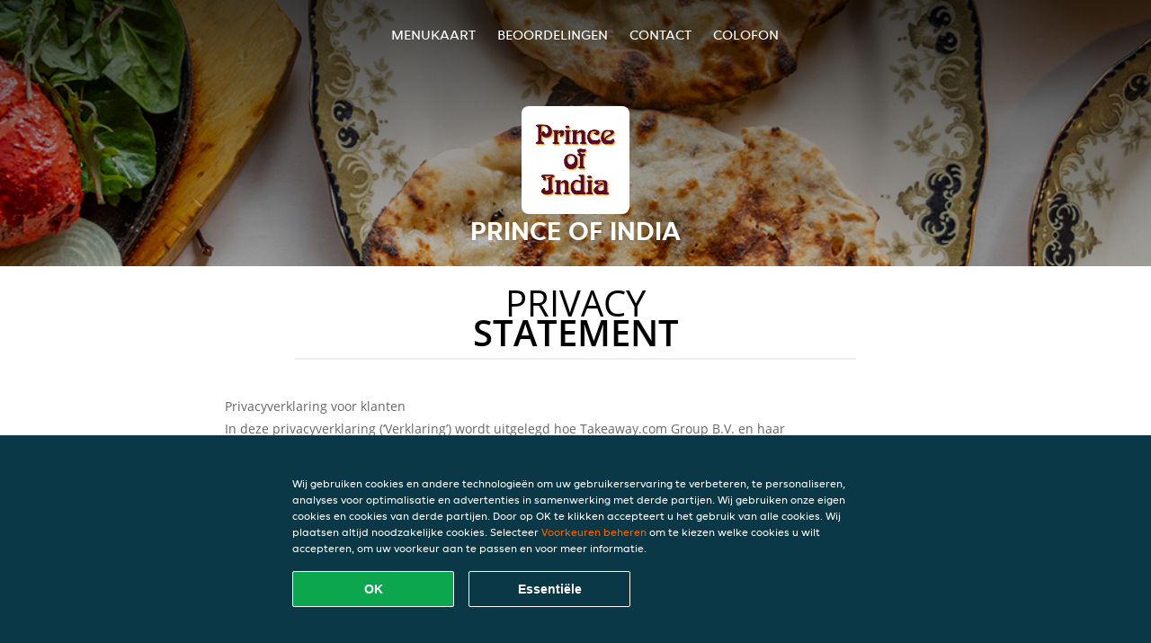

--- FILE ---
content_type: text/html; charset=utf-8
request_url: https://www.prince-of-india.nl/privacystatement
body_size: 13160
content:
<!DOCTYPE html>
<html itemscope="itemscope" itemtype="http://schema.org/WebPage" lang="nl"
      xml:lang="nl" xmlns="http://www.w3.org/1999/xhtml">
<head>
    <title>Prince of India - Eten bestellen in Den Bosch</title>
    <meta name="description" content="Bekijk het menu van Prince of India uit Den Bosch en bestel gelijk je favoriete gerechten online. Geniet binnen minuten dankzij van een heerlijke maaltijd."/>
    <meta name="keywords" content="Prince of India, Prince of India, eten bestellen, Prince of India Den Bosch, eten bezorgen, Indiaas, 100% Halal"/>
    <meta http-equiv="content-type" content="text/html; charset=UTF-8"/>
    <meta name="theme-color" content="#55ADDE"/>
    <meta name='viewport' content='width=device-width, initial-scale=1.0, maximum-scale=1.0, user-scalable=0'/>
    <meta name="showOrderModule" content="true" />
    <meta name="orderUrl" content="http://www.thuisbezorgd.nl/prince-of-india">
    <meta name="orderButtonText" content="Online eten bestellen">
    <link rel="shortcut icon" href="/favicon.ico"/>
    <link rel="stylesheet" type="text/css" href="/style/style.css?v=90811ac26cd9ee6e113228376117a86e&amp;reset=1&w0lk8RxQJ"/>
    <link rel="stylesheet" type="text/css" href="/assets/css/takeaway.css?w0lk8RxQJ"/>
    <link rel="stylesheet" type="text/css" href="/font-awesome/css/font-awesome.min.css?w0lk8RxQJ"/>
        <script src="/js/cookie-helper.js" type="application/javascript"></script>
    <script src="/js/jquery-3.1.1.min.js?w0lk8RxQJ"></script>
    <script src="/assets/js/app.js?w0lk8RxQJ"></script>
        <script>
        var site = {
            aPath: '/',
            local: '//',
            language: 'nl',
            path : '/',
            domain : 'thuisbezorgd.nl',
            cc : '1',
            tz : 'Europe/Amsterdam',
            tzData : 'Europe/Amsterdam|AMT NST +0120 +0020 CEST CET|-j.w -1j.w -1k -k -20 -10|010101010101010101010101010101010101010101012323234545454545454545454545454545454545454545454545454545454545454545454545454545454545454545454545454545454545454545454545454545454545|-2aFcj.w 11b0 1iP0 11A0 1io0 1cM0 1fA0 1a00 1fA0 1a00 1fA0 1a00 1co0 1io0 1yo0 Pc0 1a00 1fA0 1Bc0 Mo0 1tc0 Uo0 1tA0 U00 1uo0 W00 1s00 VA0 1so0 Vc0 1sM0 UM0 1wo0 Rc0 1u00 Wo0 1rA0 W00 1s00 VA0 1sM0 UM0 1w00 fV0 BCX.w 1tA0 U00 1u00 Wo0 1sm0 601k WM0 1fA0 1cM0 1cM0 1cM0 16M0 1gMM0 1a00 1fA0 1cM0 1cM0 1cM0 1fA0 1a00 1cM0 1cM0 1cM0 1cM0 1cM0 1cM0 1cM0 1fA0 1cM0 1cM0 1cM0 1cM0 1cM0 1cM0 1cM0 1cM0 1cM0 1cM0 1cM0 1fA0 1cM0 1cM0 1cM0 1cM0 1cM0 1cM0 1cM0 1cM0 1cM0 1cM0 1fA0 1o00 11A0 1o00 11A0 1o00 11A0 1qM0 WM0 1qM0 WM0 1qM0 11A0 1o00 11A0 1o00 11A0 1qM0 WM0 1qM0 WM0 1qM0 WM0 1qM0 11A0 1o00 11A0 1o00 11A0 1qM0 WM0 1qM0 WM0 1qM0 11A0 1o00 11A0 1o00 11A0 1o00 11A0 1qM0 WM0 1qM0 WM0 1qM0 11A0 1o00 11A0 1o00 11A0 1qM0 WM0 1qM0 WM0 1qM0 11A0 1o00 11A0 1o00 11A0 1o00 11A0 1qM0 WM0 1qM0 WM0 1qM0 11A0 1o00 11A0 1o00 11A0 1qM0 WM0 1qM0 WM0 1qM0 WM0 1qM0 11A0 1o00 11A0 1o00|16e5',
            cookieWall: true,
            forceGeo: false,
        }
    </script>
</head>

<body class="servicepage">
<div class="header">
    <div id="navigationopenbutton" class="menubutton"><i class="fa fa-bars fa-2x" aria-hidden="true"></i></div>

    <div class="nav">
        <div id="navigationclosebutton" class="menubutton"><i class="fa fa-close fa-2x" aria-hidden="true"></i></div>
        <div class="nav-wrapper">
            <ul>
                <li><a href="/" title="Bekijk de menukaart van Prince of India">Menukaart</a></li>
<li><a href="/review" title="Bekijk beoordelingen over Prince of India">Beoordelingen</a></li>
<li><a href="/contact" title="Neem contact op met Prince of India">Contact</a></li>
<li><a href="/colofon" title="">colofon</a></li>
            </ul>
        </div>
    </div>
</div>
<div class="templaterevamped-hero">
    <div class="templaterevamped-header">
        <div class="restaurantlogo">
            <img src="//static.thuisbezorgd.nl/images/restaurants/nl/51P3/logo_465x320.png">
        </div>
        <h1>
            PRINCE OF INDIA        </h1>
    </div>
</div>
<div class="full privacystatement">
	<div class="specials clearfix">
		<h1 class="title"><span>Privacy</span>statement</h1>
    
<h1>
    Privacyverklaring voor klanten
</h1>

<p class="termsandconditions">
    In deze privacyverklaring (‘Verklaring’) wordt uitgelegd hoe Takeaway.com Group B.V. en haar dochterondernemingen en gelieerde ondernemingen (“JET”, “wij”, “ons” of “onze”) persoonsgegevens verzamelen, gebruiken, openbaar maken en anderszins verwerken. De Verklaring is van toepassing op de verwerking van persoonsgegevens van klanten die gebruikmaken van een van onze platforms en producten, inclusief de bestelwebsite, de app, het platform en de producten, het platform van JET, de producten van JET en de diensten voor bedrijven van JET (“JET for Business”) (gezamenlijk, de “Diensten”) om bestellingen te plaatsen bij een restaurantpartner, supermarkt, levensmiddelenzaak of andere zakenpartner (“Partner(s)”) die via onze Diensten producten of diensten aanbiedt voor levering.
</p>
<p class="termsandconditions">
    We kunnen uw persoonsgegevens gebruiken om om bestellingen te leveren die zijn geplaatst op de website, applicatie of het bestelplatform van de Partner. In dergelijke omstandigheden zullen we gegevens die we van dergelijke Partner(s) hebben ontvangen in overeenstemming met deze Verklaring verwerken. 
</p>
<p class="termsandconditions">
    Deze Verklaring is ook van toepassing op de verwerking van de persoonsgegevens van alle aan klanten toegewezen werknemers en gebruikers die gebruikmaken van een van onze producten en platforms van JET for Business.
</p>
<p class="termsandconditions">
    Bij JET zetten we ons ervoor in om de privacy van iedereen in onze gemeenschap te beschermen.
</p>

<h2 class="termsandconditions">
    Welke persoonsgegevens we verwerken en waarom
</h2>

<p class="termsandconditions">
    Persoonsgegevens, in deze Verklaring ook wel “uw gegevens” genoemd, verwijst naar alle informatie of een set van gegevens waarmee wij, direct of indirect, in staat zijn om u persoonlijk te identificeren, in het bijzonder aan de hand van een identificator, bijv. voor- en achternaam, e-mailadres, telefoonnummer, enz. Onder persoonsgegevens vallen geen gegevens waarvan de identiteit is verwijderd (anonieme gegevens).
</p>
<p class="termsandconditions">
    Wanneer u met JET communiceert via onze Diensten, verzamelen en verwerken we uw persoonsgegevens. JET kan voor uw persoonsgegevens voor de volgende doeleinden verwerken: 
</p>

<p>
    1. <i>Bestelproces</i>
</p>

<p class="termsandconditions">
    Wij verwerken de persoonsgegevens die u ons verstrekt wanneer u uw bestelling plaatst. Deze persoonsgegevens zijn nodig om uw bestelling uit te voeren, uw bestelling te bevestigen en om uw bestelling, betaling en een mogelijke terugbetaling te kunnen beoordelen. Met uw gegevens (zoals de artikelen die u aan uw winkelmandje toevoegt) kunnen wij uw bestelling verwerken en u een nauwkeurige factuur sturen. Deze informatie stelt ons of een eventuele Partner bij wie u bestelt tevens in staat om waar nodig contact met u op te nemen. Sommige Partners op ons platform gebruiken onze externe bezorgbedrijven die uw informatie kunnen gebruiken om u te voorzien van statusupdates over de levering van uw bestelling. Afhankelijk van de omstandigheden kunnen we een beroep doen op uw toestemming of het feit dat de verwerking noodzakelijk is om een contract met u na te komen of om te voldoen aan de wet. We kunnen de volgende persoonsgegevens verwerken tijdens het bestelproces:
</p>

<ul>
    <li>Naam</li>
    <li>Adresgegevens</li>
    <li>Contactgegevens</li>
    <li>Bestellings- en transactiegegevens</li>
    <li>Betalingsgegevens</li>
</ul>
<p class="termsandconditions">
    Als onderdeel van onze Diensten kunnen we via onze Partners producten verkopen die gevoelige persoonsgegevens kunnen onthullen, zoals gezondheidsgerelateerde informatie (allergieën of dieetvereisten), informatie over uw religie (bijvoorbeeld of u alleen halalvoedsel eet), informatie over uw medische toestand (bijv. geneesmiddelen, medische apparaten, gemedicineerde crèmes, voedingssupplementen, kruiden of homeopathische producten) of over uw seksuele geaardheid. Als onderdeel van uw bestelling zullen we deze gegevens met uw toestemming verzamelen en verwerken.
</p>
<p class="termsandconditions">
    We kunnen ons bezighouden met de verkoop en bezorging van beperkte producten of diensten. Om te voldoen aan onze wettelijke verplichtingen zoals opgelegd door de toepasselijke wetgeving kunnen wij verificatieprocedures toepassen voor de verkoop en bezorging van deze producten, met inbegrip van uw leeftijds- en identiteitscontrole. Voor dit doel kunnen we u vragen om een geldig, door de overheid uitgegeven identificatiedocument te tonen en JET is niet verplicht om z’n Diensten uit te voeren en te voltooien als u niet meewerkt aan de vereiste verificatieprocedure.
</p>
<p>
    2. <i>Beoordelingen over partners en bezorgers</i>
</p>

<p class="termsandconditions">
    Na uw bestelling wordt u mogelijk verzocht om een beoordeling van de Partner of bezorger. Tevens kunnen we u de mogelijkheid bieden om een beoordeling over Partners en/of bezorgers in te dienen. Afhankelijk van de omstandigheden kunnen we een beroep doen op uw toestemming of het feit dat de verwerking noodzakelijk is om een contract met u na te komen of om te voldoen aan de wet.
</p>

<p class="termsandconditions">
    JET verwerkt de persoonsgegevens die u verstrekt bij het indienen van een beoordeling. U kunt uw toestemming intrekken door contact met ons op te nemen. We kunnen de volgende persoonsgegevens verwerken wanneer u een beoordeling over de Partner en/of bezorger plaatst:
</p>

<ul>
    <li>Naam</li>
    <li>Contactgegevens</li>
    <li>Beoordeling</li>
</ul>
<p>
    Wanneer uw beoordeling wordt gepubliceerd, kunnen de beoordeling en uw voornaam ter beschikking worden gesteld aan bezorgers, Partners en/of het publiek.
</p>
<p>
    3. <i>Klantenservice</i>
</p>

<p class="termsandconditions">
    Wanneer u contact opneemt met onze klantenservice, gebruiken we de persoonsgegevens die u verstrekt om uw vraag te beantwoorden of uw klacht af te handelen. We kunnen persoonsgegevens verzamelen in het kader van gespreksopnames om klantenservice te bieden, waaronder om zorgen van gebruikers te onderzoeken en in behandeling te nemen en om de reacties en processen van onze klantenservice te volgen en te verbeteren.
</p>
<p class="termsandconditions">
    We kunnen uw persoonsgegevens ook verzamelen als u bij ons een kennisgeving indient met betrekking tot de aanwezigheid van een item in onze Diensten waarvan u vermoedt dat het gaat om ‘illegale inhoud’ zoals gedefinieerd in de EU-verordening 2022/2065 van het Europees Parlement en de Raad (‘’Wet inzake digitale diensten’), maar ook om u toegang te bieden tot een intern klachtenafhandelingssysteem en/of om vereiste opschortingsmaatregelen te nemen en bescherming te bieden tegen misbruik van onze Diensten zoals vereist door de Wet inzake digitale diensten.
</p>
<p class="termsandconditions">
    Afhankelijk van de omstandigheden kunnen we een beroep doen op uw toestemming of het feit dat de verwerking noodzakelijk is om een contract met u na te komen of om te voldoen aan de wet. We kunnen de volgende persoonsgegevens verwerken ten behoeve van de klantenservice:
</p>

<ul>
    <li>Naam</li>
    <li>Adresgegevens (indien van toepassing)</li>
    <li>Contactgegevens</li>
    <li>Bestellings- en transactiegegevens</li>
    <li>Betalingsgegevens (indien van toepassing)</li>
    <li>Opmerkingen (indien van toepassing)</li>
    <li>Inhoud van correspondentie tussen u en de klantenservice</li>
    <li>Alle andere inhoud die vereist kan zijn voor naleving van de Wet inzake digitale diensten</li>
</ul>

<p>
    4. <i>Klantenaccounts</i>
</p>

<p class="termsandconditions">
    Als u met onze Diensten communiceert, krijgt u de mogelijkheid om een account bij ons aan te maken via onze platforms of via sociale inlogportalen van derden (bijv. Apple, Google, Facebook Connect of andere platforms) waarbij de privacyverklaring van de relevante derde naast deze Verklaring ook op u van toepassing is. Als u geen account bij ons wilt aanmaken, bieden we u ook de mogelijkheid om verder te gaan met een tijdelijke gastaccount om uw aankoop bij ons te voltooien. Afhankelijk van de omstandigheden kunnen we een beroep doen op uw toestemming of het feit dat de verwerking noodzakelijk is om een contract met u na te komen of om te voldoen aan de wet. U kunt uw toestemming intrekken en/of uw account verwijderen door contact met ons op te nemen. Het intrekken of verwijderen van uw account kan negatieve gevolgen hebben voor uw gebruikerservaring. We kunnen de volgende persoonsgegevens verwerken ten behoeve van de klantaccount:
</p>

<ul>
    <li>Naam</li>
    <li>Adresgegevens</li>
    <li>Contactgegevens</li>
    <li>Toegangsgegevens (van toepassing op Just Eat for Business)</li>
</ul>

<p>
    5. <i>Loyaliteitsprogramma’s (in toepasselijke markten)</i>
</p>

<p class="termsandconditions">
    JET heeft verschillende loyaliteitsprogramma’s om u aanbiedingen en kortingen te bieden. Wanneer u gebruikmaakt van een van onze loyaliteitsprogramma’s, verwerken we uw persoonsgegevens om u de kortingen of aanbiedingen te bieden zoals uiteengezet in het desbetreffende loyaliteitsprogramma. Afhankelijk van de omstandigheden kunnen we een beroep doen op uw toestemming of het feit dat de verwerking noodzakelijk is om een contract met u na te komen of om te voldoen aan de wet. Een van onze loyaliteitsprogramma’s is de loyalty shop, waar u aanbiedingen van externe partners kunt ophalen. Sommige loyalty shop-partners hebben uw persoonsgegevens nodig ten behoeve van de verzending. We kunnen de volgende persoonsgegevens verwerken voor de loyalty shop en de verzending van uw bestelling:
</p>

<ul>
    <li>Naam</li>
    <li>Adresgegevens</li>
    <li>Contactgegevens</li>
</ul>

<p>
    6. <i>Klantonderzoek</i>
</p>

<p class="termsandconditions">
    Om ervoor te zorgen dat onze Diensten in lijn zijn met uw voorkeuren en om onze Diensten en platforms te verbeteren, kan JET u benaderen om klantenonderzoek te doen; zoals, maar niet beperkt tot, enquêtes. We sturen u alleen dit soort communicaties met uw voorafgaande toestemming, tenzij dit niet noodzakelijk is volgens de toepasselijke wetgeving. Deelname aan klanttevredenheidsenquêtes is geheel vrijwillig. Als u deze enquêtes niet wenst te ontvangen, kunt u zich daarvoor afmelden in de berichten zelf. JET kan de volgende persoonsgegevens verwerken voor onderzoeksdoeleinden:
</p>

<ul>
    <li>Naam</li>
    <li>Contactgegevens</li>
    <li>Bestellings- en transactiegegevens</li>
    <li>Onderzoeksinput</li>
</ul>

<p>
    7. <i>Marketing</i>
</p>

<p class="termsandconditions">
    We verwerken uw persoonsgegevens ook om u (gepersonaliseerde) marketingcommunicatie en meldingen te kunnen sturen om onze Diensten te beheren, ondersteunen, verbeteren en ontwikkelen. Dergelijke berichten kunnen het laatste nieuws, kortingen en updates over nieuwe Partners en andere communicaties bevatten waarin er sprake is van direct marketing. We vertrouwen op uw toestemming, tenzij uw toestemming niet nodig is uit hoofde van de toepasselijke wetgeving. Wanneer u uw voorkeuren met betrekking tot het ontvangen van dergelijke berichten wilt wijzigen, kunt u zich afmelden via de afmeldlink in de berichten, in uw accountinstellingen of door contact met ons op te nemen. We kunnen voor marketingdoeleinden de volgende categorieën persoonsgegevens verwerken:
</p>

<ul>
    <li>Naam</li>
    <li>Adresgegevens</li>
    <li>Contactgegevens</li>
    <li>Bestellings- en transactiegegevens</li>
    <li>Beoordeling(en) (optioneel)</li>
    <li>Campagnegegevens (optioneel)</li>
    <li>Apparaat-ID</li>
    <li>Cookie- en technologiegegevens</li>
</ul>

<p class="termsandconditions">
    Om ons in staat te stellen uw gebruikerservaring met JET te personaliseren en onze aan u aangeboden Diensten te optimaliseren, maken we mogelijk gebruik van geautomatiseerde besluitvorming en profilering voor marketingdoeleinden. Raadpleeg het gedeelte ‘Geautomatiseerde besluitvorming en profilering’ hieronder voor meer informatie.
</p>

<p class="termsandconditions">
    Er kunnen gevallen zijn waarin JET uw persoonsgegevens kan verwerken voor het promoten van aanbiedingen, producten en diensten van derden. De rechtsgrondslag voor deze verwerking van persoonsgegevens is uw toestemming, tenzij uw toestemming niet nodig is uit hoofde van de toepasselijke wetgeving. Wanneer u uw voorkeuren met betrekking tot het ontvangen van dergelijke berichten wilt wijzigen, kunt u zich in overeenstemming met de toepasselijke wetgeving afmelden via de afmeldlink in de relevante berichten of u afmelden voor communicatie via sms door met “STOP” te reageren. U kunt ook marketingberichten weigeren die worden verzonden via pushmeldingen door de relevante toestemming voor onze app in uw telefoon- of tabletinstellingen te weigeren. Hierdoor ontvangt u echter ook geen bestelupdates via push.
</p>
<p>
    8. <i>Cookies</i>
</p>

<p class="termsandconditions">
    JET gebruikt cookies of soortgelijke technologieën voor functionele, analytische en marketingdoeleinden. Gegevens die voor cookiedoeleinden worden verwerkt, worden per doel uitgesplitst (functioneel, analytisch of marketing) en zijn afhankelijk van de voorkeuren die door u zijn ingesteld.
</p>

<p class="termsandconditions">
    Raadpleeg onze <a href="https://www.thuisbezorgd.nl/cookiestatement" target="_blank">Cookieverklaring</a> voor meer informatie over ons gebruik van cookies en/of soortgelijke technologieën. U kunt uw cookie-instellingen altijd wijzigen via ons voorkeurencentrum en/of uw instellingen in de tool die u gebruikt om te browsen. Houd er rekening mee dat het uitschakelen van cookies u de mogelijkheid kan ontzeggen om bepaalde Diensten en/of functies op de website te gebruiken of uw gebruikerservaring kan belemmeren.
</p>

<p>
    9. <i>Fraudepreventie</i>
</p>

<p class="termsandconditions">
    We verwerken ook persoonsgegevens om fraude en andere vormen van misbruik op en via onze Diensten te voorkomen. Afhankelijk van de omstandigheden kunnen we een beroep doen op uw toestemming of het feit dat de verwerking noodzakelijk is om een contract met u na te komen of om te voldoen aan de wet. We kunnen de volgende persoonsgegevens verwerken ten behoeve van fraudepreventie:
</p>

<ul>
    <li>Naam</li>
    <li>Bestellings- en transactiegegevens</li>
    <li>Betaalgegevens</li>
    <li>Apparaatinformatie</li>
    <li>IP-adres</li>
    <li>Browser-informatie</li>
</ul>

<p>
    10. <i>Analytics</i>
</p>

<p class="termsandconditions">
    JET gebruikt uw persoonsgegevens om onze website en ons assortiment producten en Diensten te kunnen verbeteren en om te kunnen voldoen aan onze rapportageverplichtingen jegens derden, waaronder mogelijk ook adverteerders. Afhankelijk van de omstandigheden kunnen we een beroep doen op uw toestemming of het feit dat de verwerking noodzakelijk is om een contract met u na te komen of om te voldoen aan de wet. We zullen ervoor zorgen dat de rapporten geen persoonsgegevens bevatten, zodat de informatie niet naar u kan worden herleid.
</p>

<p>
    11. <i>Campagnes</i>
</p>

<p class="termsandconditions">
    JET kan specifieke campagnes of wedstrijden lanceren in verband met haar Diensten. Deelname aan JET-campagnes of -wedstrijden is altijd op vrijwillige basis. We kunnen een beroep doen op uw toestemming, tenzij uw toestemming niet nodig is volgens de toepasselijke wetgeving. U kunt uw toestemming altijd intrekken via de contactgegevens die u binnen de campagne hebt gekregen of door contact met ons op te nemen.
</p>

<p class="termsandconditions">
    We kunnen de volgende persoonsgegevens verwerken voor campagnedoeleinden:
</p>

<ul>
    <li>Naam</li>
    <li>Contactgegevens</li>
    <li>Bestellings- en transactiegegevens (optioneel)</li>
    <li>Campagnegegevens (optioneel)</li>
</ul>

<p>
    12. <i>JET for Business</i>
</p>

<p class="termsandconditions">
    We verwerken persoonsgegevens als u uw JET for Business-tegoed gebruikt om te betalen voor een bestelling die u via onze Diensten hebt geplaatst, bij het gebruik van of de interactie met producten en diensten van JET for Business, om de JET for Business-kaart uit te geven en te verzenden en/of om u de digitale tegoed te verstrekken. Afhankelijk van de omstandigheden kunnen we een beroep doen op uw toestemming of het feit dat de verwerking noodzakelijk is om een contract met u na te komen of om te voldoen aan de wet. De volgende persoonsgegevens kunnen worden verwerkt in verband met JET for Business:
</p>

<ul>
    <li>Naam</li>
    <li>Adresgegevens</li>
    <li>Gegevens inzake het dienstverband (functie, afdeling, contractuele uren)</li>
    <li>Contactgegevens</li>
    <li>Tegoedgegevens</li>
    <li>Bestellings- en transactiegegevens</li>
    <li>JET for Business kaartinformatie</li>
    <li>Betaalgegevens</li>
</ul>

<p class="termsandconditions">
    De JET for Business-kaart werkt voor kaartuitgifte- en kaarttransactie samen met dienstverlener Adyen, die ook is gekwalificeerd als onafhankelijke verwerkingsverantwoordelijke. De verwerking van sommige van de bovenstaande persoonsgegevens door Adyen valt onder de privacyverklaring van Adyen, die hier kan worden bekeken   en we raden u aan om deze te lezen omdat deze van toepassing is in aanvulling op deze Verklaring.
</p>

<h2 class="termsandconditions">
    Aanvullende doeleinden
</h2>

<p class="termsandconditions">
    We zullen uw persoonsgegevens alleen gebruiken voor de hierboven beschreven doeleinden. Als we de gegevens voor een ander doel willen gebruiken, zullen we passende maatregelen nemen om u te informeren, in overeenstemming met het belang van de wijzigingen die we aanbrengen. Afhankelijk van de omstandigheden kunnen we een beroep doen op uw toestemming of het feit dat de verwerking noodzakelijk is om een contract met u na te komen of om te voldoen aan de wet. 
</p>

<h2 class="termsandconditions">
    Hoe we uw persoonsgegevens verzamelen
</h2>

<p class="termsandconditions">
    We verkrijgen, verwerken en bewaren uw persoonsgegevens, evenals gegevens over apparaten die u gebruikt om naar JET-platforms te navigeren (bijv. uw computer, mobiel of andere middelen), die u aan ons verstrekt door een bestelling te plaatsen, een account aan te maken of anderszins door contact met ons op te nemen. 
</p>

<p class="termsandconditions">
    We verwerken persoonsgegevens die u vrijwillig verstrekt, die we automatisch verzamelen en die we verkrijgen van externe bronnen voor de doeleinden die in deze Verklaring worden beschreven.
</p>

<ul>
    <li><b>Persoonsgegevens die u vrijwillig verstrekt:</b> We kunnen persoonsgegevens van u ontvangen wanneer u uw bestelling plaatst, een account bij ons aanmaakt of uw marketingvoorkeuren of klantbeoordelingen verstrekt in verband met onze Diensten.</li>
    <li><b>Persoonsgegevens die we automatisch verzamelen:</b> Met uw voorafgaande toestemming of indien toegestaan door de toepasselijke wetgeving, kunnen we, wanneer u onze platforms bezoekt, automatisch technische gegevens verzamelen over uw apparatuur, browse-activiteiten en patronen. We gebruiken deze persoonsgegevens door cookies, serverlogboeken en andere soortgelijke technologieën te gebruiken. Deze zelflerende algoritmen genereren inhouden die ze gebruiken om uw gebruikerservaring te personaliseren, door met name de items te selecteren waarin u geïnteresseerd bent, en om de algehele optimalisatie van onze Diensten te ondersteunen. Voor ons cookiebeleid verwijzen wij u naar het bovenstaande (Cookies) voor meer informatie.
    We kunnen u toestaan socialemediasites te gebruiken om uw account aan te maken of uw account te koppelen aan de desbetreffende socialemediasite. Deze socialemediasites kunnen ons automatische toegang bieden tot bepaalde persoonsgegevens die ze over u bewaren (bijv. inhouden die door u worden bekeken, inhouden die u als ‘leuk’ markeert en informatie over de advertenties die aan u zijn getoond of waarop u mogelijk hebt geklikt). Wanneer we dergelijke informatie ontvangen, kunnen we deze informatie gebruiken om uw ervaring bij ons verder te personaliseren in overeenstemming met uw marketingvoorkeuren.</li>
    <li><b>Persoonsgegevens die we verkrijgen van externe bronnen:</b> We kunnen persoonsgegevens ontvangen van externe bronnen, waaronder advertentienetwerken en socialemediaplatforms zoals Facebook of leveranciers van technische betalings- en leveringsdiensten die zich buiten de EU kunnen bevinden. Dat kan gebeuren voor doeleinden zoals het ondersteunen van de inkoop van onze Diensten, om de prestaties van marketingcampagnes voor onze Diensten te meten en om uw voorkeuren beter te begrijpen, zodat we onze marketingcampagnes en Diensten dienovereenkomstig kunnen aanpassen. Waar we dergelijke persoonsgegevens hebben ontvangen, hebben we gecontroleerd of deze derden uw toestemming hebben om de informatie te verwerken en of het hen anderszins wettelijk toegestaan of verplicht is om uw persoonsgegevens met ons te delen.</li>
</ul>
<h2 class="termsandconditions">
    Leeftijd
</h2>
<p class="termsandconditions">
    Onze Diensten zijn niet bedoeld voor personen die door de toepasselijke lokale wetgeving zijn gedefinieerd als minderjarig, noch zijn we van plan om persoonsgegevens te verzamelen van bezoekers die jonger zijn dan de vastgestelde wettelijke leeftijd. We kunnen echter de leeftijd van bezoekers niet verifiëren. Daarom adviseren wij ouders en/of wettelijke voogden om de online activiteiten van hun kinderen te controleren, om te voorkomen dat hun persoonsgegevens worden verzameld zonder toestemming van de ouders. Als u denkt dat we zonder toestemming persoonsgegevens van een minderjarige hebben verzameld, neem dan contact met ons op. Dan zullen wij deze gegevens wissen.
</p>
<h2 class="termsandconditions">
    Geautomatiseerde besluitvorming en profilering
</h2>

<p class="termsandconditions">
    Geautomatiseerde besluitvorming vindt plaats wanneer een elektronisch systeem persoonlijke informatie gebruikt om een beslissing te nemen zonder menselijke tussenkomst. Bij de uitvoering van het contract met u en/of voor zover nodig om onze verplichtingen na te komen of waar nodig om onze platforms en Diensten te verbeteren voor ons legitieme belang, maakt JET gebruik van geautomatiseerde besluitvorming en profilering. JET gebruikt bijvoorbeeld uw adresgegevens en/of locatiegegevens om beschikbare Partners in uw omgeving te selecteren. We gebruiken ook geautomatiseerde besluitvorming om te voldoen aan onze wettelijke verplichtingen om witwassen van geld, financiering van terrorisme en andere strafbare feiten te voorkomen.
</p>

<p class="termsandconditions">
    U zult nooit uitsluitend op basis van geautomatiseerde besluitvorming te maken krijgen met beslissingen die een aanzienlijke impact op u zullen hebben, tenzij we daartoe een wettelijke grondslag hebben en we u hiervan op de hoogte hebben gesteld. Als u bezwaar wilt maken tegen dit soort verwerking, kunt u contact met ons opnemen via ons <a href="https://privacyportal-de.onetrust.com/webform/5fffb107-8d8a-49e5-bdda-be5d78615bc7/5e662c3e-31ca-49fe-a8b1-bfef7431a149" target="_blank">privacyformulier</a>. We zullen de situatie dan opnieuw beoordelen en/of u meer informatie geven over waarom en hoe een dergelijke geautomatiseerde beslissing is genomen.
</p>

<h2 class="termsandconditions">
    Hoelang wij uw gegevens bewaren
</h2>

<p class="termsandconditions">
    Wij zullen uw persoonsgegevens slechts zolang bewaren als nodig is om de doeleinden te bereiken waarvoor wij ze verzameld hebben, met inbegrip van de doeleinden om te voldoen aan wettelijke, fiscale, boekhoudkundige of rapportage-eisen. Om de geschikte bewaarperiode voor persoonsgegevens te bepalen, houden wij rekening met de hoeveelheid, de aard en de gevoeligheid van de persoonsgegevens, het potentiële risico van schade door ongeoorloofd gebruik of openbaarmaking van uw persoonsgegevens, de doeleinden waarvoor wij uw persoonsgegevens verwerken en of wij die doeleinden met andere middelen kunnen bereiken, en de toepasselijke wettelijke voorschriften.
</p>

<p class="termsandconditions">
    In sommige omstandigheden kunnen wij uw persoonsgegevens anonimiseren, zodat deze niet langer met u in verband kunnen worden gebracht; in dat geval kunnen wij die informatie gebruiken zonder u daarvan verder in kennis te stellen.
</p>

<h2 class="termsandconditions">
    Het delen van uw persoonsgegevens met Partners 
</h2>

<p class="termsandconditions">
    Als u via onze diensten bestelt, deelt JET uw persoonlijke informatie (bestelling, naam, adres, telefoonnummer en contactgegevens) met het restaurant dat u hebt geselecteerd, zodat het restaurant uw bestelling kan leveren en waar nodig diensten kan verlenen, bijvoorbeeld om uw klacht op te lossen. Partners kunnen uw persoonsgegevens verwerken om contact met u op te nemen als dat nodig is om het contract met u na te komen.
</p>
<p class="termsandconditions">
    U bent een directe klant van de Partner en daarom draagt de Partner zijn eigen verantwoordelijkheid en verplichtingen voor de verwerking van uw persoonsgegevens. Voor vragen over hoe de Partner met uw gegevens omgaat, raden we u aan rechtstreeks contact op te nemen met de Partner.
</p>

<h2 class="termsandconditions">
    Het delen van uw persoonsgegevens in het kader van JET for Business
</h2>

<p class="termsandconditions">
    Als u uw JET for Business-tegoed gebruikt om te betalen voor een bestelling die u via onze Diensten hebt geplaatst of door de JET for Business-kaart te gebruiken, deelt JET persoonsgegevens (zoals e-mailadres en gegevens over uw bestelling en tegoed) voor het uitvoeren van ons contract met deze persoon die u het tegoed verleent (dit kan uw werkgever, zakenpartner enz. zijn). Houd er rekening mee dat de persoon die u het tegoed verleent zijn eigen verantwoordelijkheid en verplichtingen heeft met betrekking tot de verwerking en bescherming van uw persoonsgegevens. Als u vragen hebt over hoe uw persoonsgegevens door deze zakelijke entiteit worden gebruikt, neem dan rechtstreeks contact met hen op. De persoon die u het tegoed verleent, deelt ook persoonsgegevens met ons, om ons en de dienstverleners van de JET for Business Card in staat te stellen u diensten te verlenen.
</p>

<h2 class="termsandconditions">
    Het delen van uw persoonsgegevens met anderen
</h2>

<p class="termsandconditions">
    JET kan samenwerken met andere bedrijven binnen de JET-groep en/of met andere derden om de verwerking die wordt beschreven in deze Verklaring uit te voeren en/of om te voldoen aan wettelijke verplichtingen. 
</p>

<p class="termsandconditions">
    Deze bedrijven van de groep en derde partijen verwerken uw persoonsgegevens namens ons als gegevensverwerkers of als autonome gegevensbeheerders (of in een positie die als zodanig wordt gedefinieerd of waarnaar wordt verwezen onder de toepasselijke wetgeving inzake gegevensbescherming, met inbegrip van concepten als het equivalent van gegevensbeheerder of gegevensverwerker), en hebben toegang tot uw persoonsgegevens voor de doeleinden die in deze Verklaring worden beschreven. Wij eisen van bedrijven van de groep en derden dat zij uw persoonsgegevens beschermen in overeenstemming met de normen die in deze Verklaring zijn uiteengezet en wij nemen passende maatregelen op grond van de toepasselijke wetgeving inzake gegevensbescherming om hetzelfde niveau van bescherming en vertrouwelijkheid. 
</p>

<p class="termsandconditions">
    Wij kunnen uw gegevens ook met andere derden delen indien zulks gepast of vereist is uit hoofde van de toepasselijke wet- of regelgeving (met inbegrip van een gerechtelijk bevel of een verzoek van een gerechtelijke instantie) of wanneer wij menen dat openbaarmaking noodzakelijk is om aan wettelijke verplichtingen te voldoen, om wettelijke rechten uit te oefenen, vast te stellen of te verdedigen of om de vitale belangen van een persoon te beschermen. Dergelijke externe verwerkingsverantwoordelijken kunnen rechtshandhavingsinstanties zijn.
</p>

<p class="termsandconditions">
    We kunnen uw persoonsgegevens ook bekendmaken aan een bedrijf of potentiële koper van al onze of vrijwel al onze activa in verband met een verkoop of overdracht van die activa.
</p>

<p class="termsandconditions">
    Uw persoonsgegevens kunnen met de volgende partijen worden gedeeld:
</p>

<ul>
    <li>Filialen, dochterondernemingen en/of bedrijven van de JET-groep</li>
    <li>Softwareaanbieders zoals leveranciers van software, hosting, applicatieondersteuning, levering, logistiek, informatiebeveiliging, enz.</li>
    <li>Derden die verschillende activiteiten ondernemen om onze Diensten te promoten, op de markt te brengen of te ondersteunen. Daaronder vallen onder andere socialemediaplatforms zoals Facebook, buitenlandse klantenservicemedewerkers, marketingdienstverleners, eCRM-partners die onze marketing-e-mails en pushmeldingen beheren, partners die u sms-berichten sturen wanneer uw bestelling onderweg is en bezorgbedrijven die de bestelling bij u bezorgen.</li>
    <li>Uitvoerende partners</li>
    <li>Verkopers, betalings- en kaartserviceproviders zoals Adyen (bekijk <a href="https://www.adyen.com/policies-and-disclaimer/privacy-policy" target="_blank">hier hun privacyverklaring</a>) en marketingdienstverleners</li>
    <li>Klanttevredenheids- en/of marktonderzoeksbedrijven</li>
    <li>Loyalty shop partners</li>
    <li>Professionele adviseurs</li>
    <li>Wetshandhavingsinstanties, overheids- of regelgevende instanties (inclusief verzekeringsmaatschappijen, visum- en belastingautoriteiten)</li>
    <li>Potentiële kopers</li>
    <li>Elke andere derde partij mits u uw toestemming hebt gegeven voor de openbaarmaking</li>
</ul>

<h2 class="termsandconditions">
    Websites van derden
</h2>

<p class="termsandconditions">
    Onze website kan links bevatten naar websites van derden. Wanneer u dergelijke websites van derden bezoekt, wees u er dan van bewust dat al deze websites hun eigen privacyverklaring hebben. Hoewel JET met grote zorg websites uitkiest om naar te linken, kunnen wij geen verantwoordelijkheid nemen voor de manier waarop zij met uw gegevens omgaan.
</p>

<h2 class="termsandconditions">
    Waar uw gegevens naartoe worden gestuurd
</h2>

<p class="termsandconditions">
    Als u zich in de Europese Economische Ruimte (EER), Israël, Australië, Nieuw-Zeeland of Canada bevindt, houd er dan rekening mee dat we uw persoonsgegevens kunnen verwerken en/of overdragen buiten de EER Israël, Australië, Nieuw-Zeeland en Canada. Dat kan inhouden dat de gegevens worden overgebracht naar of toegankelijk zijn vanuit andere rechtsgebieden die misschien niet hetzelfde niveau van bescherming bieden als uw lokale wetgeving en/of wetgeving betreffende gegevensbescherming (“Niet-adequaat land”). Wanneer we persoonsgegevens overdragen naar locaties buiten de EER, Israël, Australië, Nieuw-Zeeland en Canada, zullen we rekening houden met alle toepasselijke wettelijke verplichtingen die hiervoor relevant zijn, en in een niet-adequaat land zullen we een beroep doen op passende waarborgen, waaronder de door de EC goedgekeurde modelcontractbepalingen of andere wettelijke bindende overdrachtsmechanismen overeenkomstig de toepasselijke wetgeving inzake gegevensbescherming. 
</p>

<h2 class="termsandconditions">
    Rechten, vragen of klachten inzake persoonsgegevens
</h2>

<p class="termsandconditions">
    Wij informeren u dat, met betrekking tot de persoonsgegevens, u de rechten kunt uitoefenen waarin de toepasselijke wetgeving inzake gegevensbescherming voorziet, waaronder: het recht op het vragen van toegang tot, rectificatie of het wissen van persoonsgegevens of beperking van de verwerking, alsmede het recht op bezwaar tegen verwerking, het recht op gegevensportabiliteit, het recht om uw toestemming te allen tijde in te trekken (onverminderd de rechtmatigheid van de verwerking op basis van de toestemming die voorafgaand aan de intrekking is gegeven) en het recht om rechtstreeks een klacht in te dienen bij een toezichthoudende autoriteit.
</p>

<p class="termsandconditions">
    Neem contact met ons op om uw rechten uit te oefenen.
</p>

<p class="termsandconditions">
    Wij zullen ons best doen om uw verzoek op tijd en gratis in behandeling te nemen, behalve wanneer dit een buitensporige en onevenredige inspanning vereist. In bepaalde gevallen kunnen we u erom verzoeken uw identiteit te verifiëren voordat we op uw verzoek kunnen reageren.
</p>

<p class="termsandconditions">
    Wat betreft verzoeken met betrekking tot de verwerking of het delen van persoonsgegevens in verband met JET Pay en/of JET Pay Card, kunt u contact opnemen met de persoon die u het JET Pay-tegoed verleent (dit kan uw werkgever, zakenpartner enz. zijn). Dit is vereist omdat JET en de persoon die u het tegoed verleent een afzonderlijke verantwoordelijkheid hebben met betrekking tot de verwerking en bescherming van uw persoonsgegevens.
</p>
<p class="termsandconditions">
    Als u nog andere vragen of klachten hebt over de verwerking van uw persoonsgegevens, zullen we graag contact met u opnemen. Wij horen ook graag van u als u tips of suggesties hebt om onze Verklaring te verbeteren.
</p>

<h2 class="termsandconditions">
    Beveiliging
</h2>

<p class="termsandconditions">
    JET neemt de bescherming van persoonsgegevens zeer serieus en we nemen daarom passende maatregelen om je persoonsgegevens te beschermen tegen misbruik, verlies, ongeoorloofde toegang, ongewenste openbaarmaking en ongeoorloofde wijziging. Als je vindt dat je persoonsgegevens niet voldoende beschermd zijn of als er aanwijzingen zijn voor misbruik, neem dan contact met ons op via het  <a href="https://privacyportal-de.onetrust.com/webform/5fffb107-8d8a-49e5-bdda-be5d78615bc7/5e662c3e-31ca-49fe-a8b1-bfef7431a149" target="_blank">privacyformulier</a>.
</p>


<h2 class="termsandconditions">
    Hoe u contact met ons kunt opnemen
</h2>

<p class="termsandconditions">
    Tenzij anders aangegeven, is Takeaway.com Group B.V. de verwerkingsverantwoordelijke van uw persoonsgegevens. 
</p>

<p class="termsandconditions">
    Als u contact met ons moet opnemen om verzoeken in te dienen of als u vragen of zorgen hebt over deze Verklaring en/of onze privacypraktijken en verwerkingsactiviteiten, neem dan contact met ons op via ons <a href="https://privacyportal-de.onetrust.com/webform/5fffb107-8d8a-49e5-bdda-be5d78615bc7/5e662c3e-31ca-49fe-a8b1-bfef7431a149" target="_blank">privacyformulier</a>
</p>

<p class="termsandconditions">
    Voor Just Eat for Business (City Pantry Ltd.) <a href="mailto:dpo@citypantry.com">hier</a>
</p>

<p class="termsandconditions">
    Voor Menulog Pty Ltd. kunt u <a href="mailto:privacy@menulog.com">hier</a> contact opnemen 
</p>

<p class="termsandconditions">
    Voor Just Eat UK kunt u <a href="mailto:privacy@just-eat.com">hier</a>  contact opnemen
</p>

<p class="termsandconditions">
    Voor Takeaway.com Group B.V. <a href="mailto:privacy-concerns@takeaway.com">hier</a>
</p>
<p class="termsandconditions">
    Just Eat Takeaway.com Data Protection Officer - Takeaway.com Group B.V.<br><br>
    Piet Heinkade 61<br>
    1019 GM Amsterdam<br>
    Nederland
</p>

<h2 class="termsandconditions">
    Bijgewerkte versies van deze Privacyverklaring
</h2>

<p class="termsandconditions">
    Wij kunnen deze Verklaring van tijd tot tijd bijwerken als reactie op veranderende juridische, technische of zakelijke ontwikkelingen. Wanneer wij onze Privacyverklaring bijwerken, zullen wij passende maatregelen nemen om u op de hoogte te brengen, in overeenstemming met het belang van de wijzigingen die wij aanbrengen. Wanneer de toepasselijke wetgeving over de gegevensbescherming dat vereist, zullen wij u toestemming vragen voor alle wezenlijke veranderingen in deze Verklaring.
</p>

<p class="termsandconditions">
    Ter verduidelijking: het gebruik van de term “Partner” of een soortgelijke uitdrukking in deze Verklaring impliceert of creëert geen partner-, werkgever-werknemer- of agentschapsrelatie van welke aard dan ook tussen de genoemde partij en JET.
</p>

<p class="termsandconditions">
    Wij raden u aan deze Verklaring regelmatig door te nemen voor de meest recente informatie over onze privacypraktijken. 
</p>

<p class="termsandconditions">
    Voor zover we versies in andere talen hebben, heeft de Engelse versie van deze Verklaring voorrang in geval van conflicten tussen de verschillende taalversies. 
</p>

<p class="termsandconditions">
    Deze Verklaring kan zijn bijgewerkt en is voor het laatst bijgewerkt op 08.03.2023.
</p>
		</div>
</div>
    <div class="footer dark">
      <div class="affillogo">
        <a href="https://www.thuisbezorgd.nl/" rel="nofollow">
          <img class="footerlogo" src="/tpl/template1/images/logo/logo_1.png"/>
        </a>
      </div>
      <div class="container">
        <div class="contact">
          <h3>Contact</h3>
          <div class="widget" id="address">
		
	<div itemscope itemtype="http://schema.org/Restaurant">
		<h2 itemprop="name">Prince of India</h2>		
		<div itemprop="address" itemscope itemtype="http://schema.org/PostalAddress"><span itemprop="streetAddress">Orthenstraat&nbsp;272</span><br/><span itemprop="postalCode">5211SX</span>&nbsp;<span itemprop="addressLocality">Den Bosch</span></div><div><br/></div>
				<div itemprop="geo" itemscope itemtype="http://schema.org/GeoCoordinates">
					<meta itemprop="latitude" content="51.6918781" />
					<meta itemprop="longitude" content="5.3009753" />
				</div>
	</div>
</div>        </div>
        <div class="links">
            <h3>Info</h3>
            <a href="//www.prince-of-india.nl/terms">Algemene voorwaarden</a><br/>
            <a href="//www.prince-of-india.nl/privacystatement">Privacy statement</a><br/>
            <a href="//www.prince-of-india.nl/cookiestatement">Cookieverklaring</a><br/>
            <a href="//www.prince-of-india.nl/colofon">Colofon</a><br/>
        </div>
      </div>
    </div>
		<script type="text/javascript" src="/tpl/template1/default.js?w0lk8RxQJ"></script>
		
		<div class="background" style="background-image: url('//static.takeaway.com/images/restaurants/nl/51P3/headers/header.jpg');"></div>

        <script>(function(w,d,s,l,i){w[l]=w[l]||[];w[l].push({'gtm.start':
          new Date().getTime(),event:'gtm.js'});var f=d.getElementsByTagName(s)[0],
          j=d.createElement(s),dl=l!='dataLayer'?'&l='+l:'';j.async=true;j.src=
            'https://www.googletagmanager.com/gtm.js?id='+i+dl;f.parentNode.insertBefore(j,f);
        })(window,document,'script','dataLayer','GTM-MLGFNTGL');</script>

        <script>
            window.dataLayer = window.dataLayer || [];
            function gtag() { dataLayer.push(arguments) }

            const addCookieOkEvent = function () {
              const btnElement = document.querySelector('.js-btn-ok')
              if (btnElement instanceof HTMLElement) {
                btnElement.addEventListener('click', function () {
                  gtag('consent', 'update', {
                    ad_storage: 'granted',
                    ad_personalization: 'granted',
                    analytics_storage: 'granted',
                    ad_user_data: 'granted',
                    wait_for_update: 500
                  })

                  window.dataLayer.push({event: 'Pageview'})
                })
              }
            }

            const updateCookieSettingsFn = function () {
                if (typeof window.CookieConsent === 'undefined') {
                    return
                }
                const cookieConsent = window.CookieConsent.getConsent()
                if (
                    cookieConsent === window.CookieConsent.CONSENTS.PERSONAL ||
                    cookieConsent === window.CookieConsent.CONSENTS.ESSENTIAL
                ) {
                  const isPersonal = cookieConsent === window.CookieConsent.CONSENTS.PERSONAL
                  gtag('consent', 'update', {
                    ad_storage: isPersonal ? 'granted' : 'denied',
                    ad_personalization: isPersonal ? 'granted' : 'denied',
                    analytics_storage: isPersonal ? 'granted' : 'denied',
                    ad_user_data: isPersonal ? 'granted' : 'denied',
                    wait_for_update: 500
                  })
                  window.dataLayer.push({event: 'Pageview'})
                }
            }

            window.updateCookieEvent = updateCookieSettingsFn;

            if (typeof window.dataLayer !== 'undefined') {
              const tmsData = { 
                pageData: {"country":"thuisbezorgd.nl","currency":"EUR","language":"nl","pageGroup":"satellite_privacystatement","url":"https:\/\/www.prince-of-india.nl"},
                transactionData: ""
              }

              window.dataLayer.push({event: 'Pageview', tms_data: tmsData})

              setTimeout(addCookieOkEvent, 500)
            }
        </script>

    <div
        class="cc-banner"
        data-content-text="Wij gebruiken cookies en andere technologieën om uw gebruikerservaring te verbeteren, te personaliseren, analyses voor optimalisatie en advertenties in samenwerking met derde partijen. Wij gebruiken onze eigen cookies en cookies van derde partijen. Door op OK te klikken accepteert u het gebruik van alle cookies. Wij plaatsen altijd noodzakelijke cookies. Selecteer {preferencesUrl}Voorkeuren beheren{/preferencesUrl} om te kiezen welke cookies u wilt accepteren, om uw voorkeur aan te passen en voor meer informatie."
        data-url="/cookiestatement"
        data-url-text="Voorkeuren beheren"
        data-button-text="OK"
        data-hide-link-after-text="true"
        data-button-text-aria="Alle cookies accepteren"
        data-button-essential-package="Essentiële"
        data-button-essential-package-aria="Essentiële cookie-pakket accepteren"
    ></div>
</body>
</html>
<!--templaterevamped--><!--ip-10-14-12-205
-->